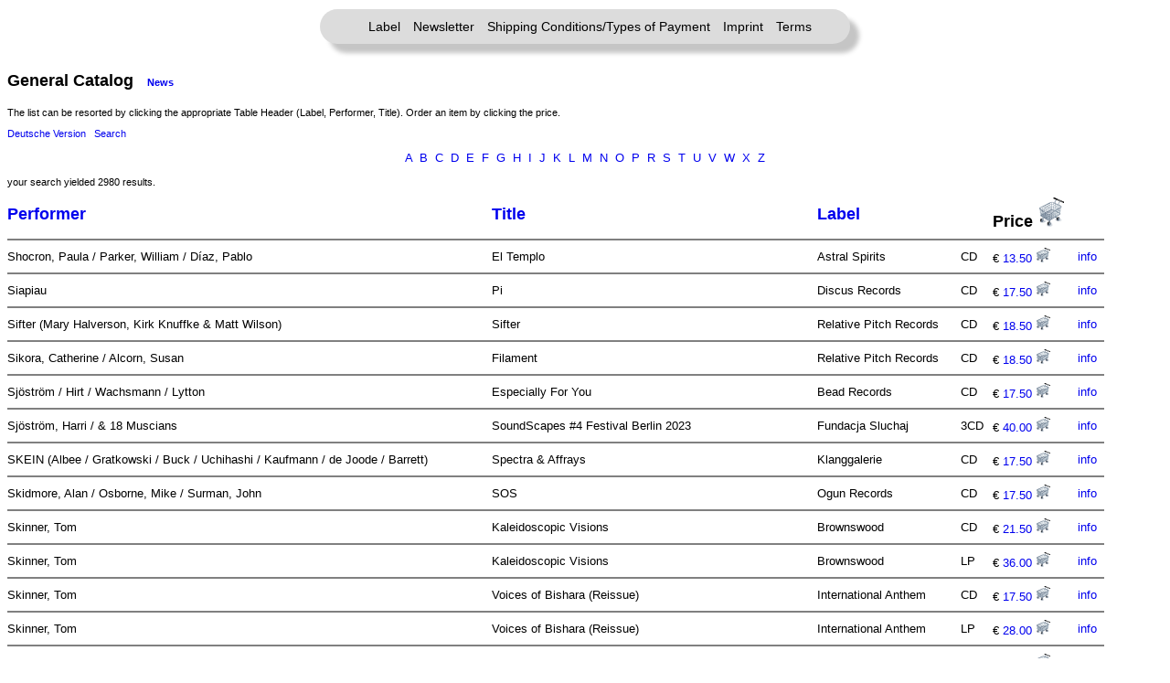

--- FILE ---
content_type: text/html; charset=UTF-8
request_url: https://nomansland-records.de/mailorder/ergebnisse.php?next=95&sort=interpret&lseek=&tseek=&iseek=
body_size: 16427
content:
<html>
<head>
<title>No Man's Land: Ergebnisse/Results</title>
<meta http-equiv="Content-Type" content="text/html; charset=utf-8">
<link rel="stylesheet" href="../nm1.css" />
<meta name="Keywords" content="mp3,no man's land,No Mans Land,label,record label,alternative rock,musik,music,independant,download,improvised,improvisation,Improvisation,Progressive Rock,New Music,Neue Musik,prog rock,mail order,Mailorder,band">
<script language="JavaScript">
function loadInfo(welches){
	infoWindow = window.open(welches, "infoWindow", "width=310,height=400,resizable=yes,scrollbars=yes,popup=yes");
	setTimeout("infoWindow.focus()", 150);
	if(!infoWindow.opener.name){
		infoWindow.opener.name = "hauptFenster";
	}
}
function loadBuy(welches){
	buyWindow = window.open(welches, "buyWindow", "width=600,height=400,resizable=yes,scrollbars=yes,menubar=yes,popup=yes");
	setTimeout("buyWindow.focus()", 150);
	if(!buyWindow.opener.name){
		buyWindow.opener.name = "hauptFenster";
	}
}

</script>
<link rel="stylesheet" href="nm1.css">
</head>

<body bgcolor="#FFFFFF">
<div class="header-links" style="">
	<a href="../nml.php">Label</a>
	<a href="../newsletter.html">Newsletter</a>
	<a href="../shipping.html">Shipping Conditions/Types of Payment</a>
	<a href="../impressum.html">Imprint</a>
	<a href="../agb.html">Terms</a>
</div>

<script type="text/javascript">
var jetzt = new Date();
var start = new Date(2010, 5, 5);
var end = new Date(2010, 5, 25);
var start2 = new Date(2008, 7, 23);
var end2 = new Date(2008, 7, 31);
if ((jetzt > start && jetzt < end) || (jetzt > start2 && jetzt < end2) ){ 
	document.write("<p class='Link1'><font color='red'>Das Büro und der Online-Shop sind vom 5. bis 25. Juni geschlossen. Bestellungen werden erst danach wieder bearbeitet.<br><br>");
	document.write("The office and the online shop are closed between the 5th and the 25th of June. Orders will not be processed before that date.<\/font><\/p>");
}
</script>

<p align='center'>
<p class='order1'>General Catalog&nbsp;&nbsp;&nbsp;<span class='cdtext2'><a href='ergebnisse.php?next=95&sort=interpret&lseek=&tseek=&iseek=&lang=en&cat=min'>News</a></span></p><p class='cdtext2'>The list can be resorted by clicking the appropriate Table Header (Label, Performer, Title). Order an item by clicking the price.</p><p class='cdtext2'><a href='ergebnisse.php?lang=de&cat=max' target='_self'>Deutsche Version</a>&nbsp;&nbsp;&nbsp;<a href='search.php?lseek=&tseek=&iseek=&lang=en'>Search</a></p><p align='center' class='cdtext1'><a href='ergebnisse.php?sort=interpret&start=a&lang=en&cat=max'>A</a>&nbsp;&nbsp;<a href='ergebnisse.php?sort=interpret&start=b&lang=en&cat=max'>B</a>&nbsp;&nbsp;<a href='ergebnisse.php?sort=interpret&start=c&lang=en&cat=max'>C</a>&nbsp;&nbsp;<a href='ergebnisse.php?sort=interpret&start=d&lang=en&cat=max'>D</a>&nbsp;&nbsp;<a href='ergebnisse.php?sort=interpret&start=e&lang=en&cat=max'>E</a>&nbsp;&nbsp;<a href='ergebnisse.php?sort=interpret&start=f&lang=en&cat=max'>F</a>&nbsp;&nbsp;<a href='ergebnisse.php?sort=interpret&start=g&lang=en&cat=max'>G</a>&nbsp;&nbsp;<a href='ergebnisse.php?sort=interpret&start=h&lang=en&cat=max'>H</a>&nbsp;&nbsp;<a href='ergebnisse.php?sort=interpret&start=i&lang=en&cat=max'>I</a>&nbsp;&nbsp;<a href='ergebnisse.php?sort=interpret&start=j&lang=en&cat=max'>J</a>&nbsp;&nbsp;<a href='ergebnisse.php?sort=interpret&start=k&lang=en&cat=max'>K</a>&nbsp;&nbsp;<a href='ergebnisse.php?sort=interpret&start=l&lang=en&cat=max'>L</a>&nbsp;&nbsp;<a href='ergebnisse.php?sort=interpret&start=m&lang=en&cat=max'>M</a>&nbsp;&nbsp;<a href='ergebnisse.php?sort=interpret&start=n&lang=en&cat=max'>N</a>&nbsp;&nbsp;<a href='ergebnisse.php?sort=interpret&start=o&lang=en&cat=max'>O</a>&nbsp;&nbsp;<a href='ergebnisse.php?sort=interpret&start=p&lang=en&cat=max'>P</a>&nbsp;&nbsp;<a href='ergebnisse.php?sort=interpret&start=r&lang=en&cat=max'>R</a>&nbsp;&nbsp;<a href='ergebnisse.php?sort=interpret&start=s&lang=en&cat=max'>S</a>&nbsp;&nbsp;<a href='ergebnisse.php?sort=interpret&start=t&lang=en&cat=max'>T</a>&nbsp;&nbsp;<a href='ergebnisse.php?sort=interpret&start=u&lang=en&cat=max'>U</a>&nbsp;&nbsp;<a href='ergebnisse.php?sort=interpret&start=v&lang=en&cat=max'>V</a>&nbsp;&nbsp;<a href='ergebnisse.php?sort=interpret&start=w&lang=en&cat=max'>W</a>&nbsp;&nbsp;<a href='ergebnisse.php?sort=interpret&start=x&lang=en&cat=max'>X</a>&nbsp;&nbsp;<a href='ergebnisse.php?sort=interpret&start=z&lang=en&cat=max'>Z</a></p><p class='cdtext2'>your search yielded 2980 results.</p>		<table width="95%" border="0" cellspacing="0" cellpadding="0">
		<tr class="order1">
			<td>
<a href='ergebnisse.php?next=95&sort=interpret&lang=en&cat=max&lseek=&tseek=&iseek='>Performer</a>			</td>
			<td>
<a href='ergebnisse.php?next=95&sort=titel&lang=en&cat=max&lseek=&tseek=&iseek='>Title</a>			</td>
			<td>
<a href='ergebnisse.php?next=95&sort=label&lang=en&cat=max&lseek=&tseek=&iseek='>Label</a>			</td>
			<td>&nbsp;</td>
			<td>
Price <img src="cart.png" alt="order" title="order" />			</td>
			<td>&nbsp;</td>
		</tr>

<tr><td colspan='6'><hr noshade></td></tr><tr class='cdtext1'><td nowrap>Shocron, Paula / Parker, William / Díaz, Pablo&nbsp;</td><td>El Templo&nbsp;</td><td nowrap>Astral Spirits&nbsp;</td><td>CD</td><td nowrap>&#8364; <a href='#' onClick='loadBuy("buy_en.php?id=51923")'>13.50 <img src="cart-small.png" alt="Bestellen" title="Bestellen" /></a>&nbsp;</td><td nowrap><a href='#' onClick='loadInfo("info.php?id=51923&lang=en")'>info</a>&nbsp;</td></tr><tr><td colspan='6'><hr noshade></td></tr><tr class='cdtext1'><td nowrap>Siapiau&nbsp;</td><td>Pi&nbsp;</td><td nowrap>Discus Records&nbsp;</td><td>CD</td><td nowrap>&#8364; <a href='#' onClick='loadBuy("buy_en.php?id=49720")'>17.50 <img src="cart-small.png" alt="Bestellen" title="Bestellen" /></a>&nbsp;</td><td nowrap><a href='#' onClick='loadInfo("info.php?id=49720&lang=en")'>info</a>&nbsp;</td></tr><tr><td colspan='6'><hr noshade></td></tr><tr class='cdtext1'><td nowrap>Sifter (Mary Halverson, Kirk Knuffke &amp; Matt Wilson)&nbsp;</td><td>Sifter&nbsp;</td><td nowrap>Relative Pitch Records&nbsp;</td><td>CD</td><td nowrap>&#8364; <a href='#' onClick='loadBuy("buy_en.php?id=28844")'>18.50 <img src="cart-small.png" alt="Bestellen" title="Bestellen" /></a>&nbsp;</td><td nowrap><a href='#' onClick='loadInfo("info.php?id=28844&lang=en")'>info</a>&nbsp;</td></tr><tr><td colspan='6'><hr noshade></td></tr><tr class='cdtext1'><td nowrap>Sikora, Catherine / Alcorn, Susan&nbsp;</td><td>Filament&nbsp;</td><td nowrap>Relative Pitch Records&nbsp;</td><td>CD</td><td nowrap>&#8364; <a href='#' onClick='loadBuy("buy_en.php?id=50636")'>18.50 <img src="cart-small.png" alt="Bestellen" title="Bestellen" /></a>&nbsp;</td><td nowrap><a href='#' onClick='loadInfo("info.php?id=50636&lang=en")'>info</a>&nbsp;</td></tr><tr><td colspan='6'><hr noshade></td></tr><tr class='cdtext1'><td nowrap>Sjöström / Hirt / Wachsmann / Lytton&nbsp;</td><td>Especially For You&nbsp;</td><td nowrap>Bead Records&nbsp;</td><td>CD</td><td nowrap>&#8364; <a href='#' onClick='loadBuy("buy_en.php?id=49689")'>17.50 <img src="cart-small.png" alt="Bestellen" title="Bestellen" /></a>&nbsp;</td><td nowrap><a href='#' onClick='loadInfo("info.php?id=49689&lang=en")'>info</a>&nbsp;</td></tr><tr><td colspan='6'><hr noshade></td></tr><tr class='cdtext1'><td nowrap>Sjöström, Harri / & 18 Muscians&nbsp;</td><td>SoundScapes #4 Festival Berlin 2023&nbsp;</td><td nowrap>Fundacja Sluchaj&nbsp;</td><td>3CD</td><td nowrap>&#8364; <a href='#' onClick='loadBuy("buy_en.php?id=52053")'>40.00 <img src="cart-small.png" alt="Bestellen" title="Bestellen" /></a>&nbsp;</td><td nowrap><a href='#' onClick='loadInfo("info.php?id=52053&lang=en")'>info</a>&nbsp;</td></tr><tr><td colspan='6'><hr noshade></td></tr><tr class='cdtext1'><td nowrap>SKEIN (Albee / Gratkowski / Buck / Uchihashi / Kaufmann / de Joode / Barrett)&nbsp;</td><td>Spectra & Affrays&nbsp;</td><td nowrap>Klanggalerie&nbsp;</td><td>CD</td><td nowrap>&#8364; <a href='#' onClick='loadBuy("buy_en.php?id=47412")'>17.50 <img src="cart-small.png" alt="Bestellen" title="Bestellen" /></a>&nbsp;</td><td nowrap><a href='#' onClick='loadInfo("info.php?id=47412&lang=en")'>info</a>&nbsp;</td></tr><tr><td colspan='6'><hr noshade></td></tr><tr class='cdtext1'><td nowrap>Skidmore, Alan / Osborne, Mike / Surman, John&nbsp;</td><td>SOS&nbsp;</td><td nowrap>Ogun Records&nbsp;</td><td>CD</td><td nowrap>&#8364; <a href='#' onClick='loadBuy("buy_en.php?id=48817")'>17.50 <img src="cart-small.png" alt="Bestellen" title="Bestellen" /></a>&nbsp;</td><td nowrap><a href='#' onClick='loadInfo("info.php?id=48817&lang=en")'>info</a>&nbsp;</td></tr><tr><td colspan='6'><hr noshade></td></tr><tr class='cdtext1'><td nowrap>Skinner, Tom&nbsp;</td><td>Kaleidoscopic Visions&nbsp;</td><td nowrap>Brownswood&nbsp;</td><td>CD</td><td nowrap>&#8364; <a href='#' onClick='loadBuy("buy_en.php?id=53255")'>21.50 <img src="cart-small.png" alt="Bestellen" title="Bestellen" /></a>&nbsp;</td><td nowrap><a href='#' onClick='loadInfo("info.php?id=53255&lang=en")'>info</a>&nbsp;</td></tr><tr><td colspan='6'><hr noshade></td></tr><tr class='cdtext1'><td nowrap>Skinner, Tom&nbsp;</td><td>Kaleidoscopic Visions&nbsp;</td><td nowrap>Brownswood&nbsp;</td><td>LP</td><td nowrap>&#8364; <a href='#' onClick='loadBuy("buy_en.php?id=53256")'>36.00 <img src="cart-small.png" alt="Bestellen" title="Bestellen" /></a>&nbsp;</td><td nowrap><a href='#' onClick='loadInfo("info.php?id=53256&lang=en")'>info</a>&nbsp;</td></tr><tr><td colspan='6'><hr noshade></td></tr><tr class='cdtext1'><td nowrap>Skinner, Tom&nbsp;</td><td>Voices of Bishara (Reissue)&nbsp;</td><td nowrap>International Anthem&nbsp;</td><td>CD</td><td nowrap>&#8364; <a href='#' onClick='loadBuy("buy_en.php?id=53038")'>17.50 <img src="cart-small.png" alt="Bestellen" title="Bestellen" /></a>&nbsp;</td><td nowrap><a href='#' onClick='loadInfo("info.php?id=53038&lang=en")'>info</a>&nbsp;</td></tr><tr><td colspan='6'><hr noshade></td></tr><tr class='cdtext1'><td nowrap>Skinner, Tom&nbsp;</td><td>Voices of Bishara (Reissue)&nbsp;</td><td nowrap>International Anthem&nbsp;</td><td>LP</td><td nowrap>&#8364; <a href='#' onClick='loadBuy("buy_en.php?id=53039")'>28.00 <img src="cart-small.png" alt="Bestellen" title="Bestellen" /></a>&nbsp;</td><td nowrap><a href='#' onClick='loadInfo("info.php?id=53039&lang=en")'>info</a>&nbsp;</td></tr><tr><td colspan='6'><hr noshade></td></tr><tr class='cdtext1'><td nowrap>Skullcap&nbsp;</td><td>Snakes Of Albuquerque&nbsp;</td><td nowrap>Cuneiform&nbsp;</td><td>CD</td><td nowrap>&#8364; <a href='#' onClick='loadBuy("buy_en.php?id=52874")'>18.50 <img src="cart-small.png" alt="Bestellen" title="Bestellen" /></a>&nbsp;</td><td nowrap><a href='#' onClick='loadInfo("info.php?id=52874&lang=en")'>info</a>&nbsp;</td></tr><tr><td colspan='6'><hr noshade></td></tr><tr class='cdtext1'><td nowrap>Skullcap&nbsp;</td><td>Snakes Of Albuquerque&nbsp;</td><td nowrap>Cuneiform&nbsp;</td><td>LP</td><td nowrap>&#8364; <a href='#' onClick='loadBuy("buy_en.php?id=52875")'>35.00 <img src="cart-small.png" alt="Bestellen" title="Bestellen" /></a>&nbsp;</td><td nowrap><a href='#' onClick='loadInfo("info.php?id=52875&lang=en")'>info</a>&nbsp;</td></tr><tr><td colspan='6'><hr noshade></td></tr><tr class='cdtext1'><td nowrap>Sleaze Art&nbsp;</td><td>Infra&nbsp;</td><td nowrap>Bocian Records&nbsp;</td><td>CD</td><td nowrap>&#8364; <a href='#' onClick='loadBuy("buy_en.php?id=53128")'>5.00 <img src="cart-small.png" alt="Bestellen" title="Bestellen" /></a>&nbsp;</td><td nowrap><a href='#' onClick='loadInfo("info.php?id=53128&lang=en")'>info</a>&nbsp;</td></tr><tr><td colspan='6'><hr noshade></td></tr><tr class='cdtext1'><td nowrap>Slo-Fi&nbsp;</td><td>Slo-Fi&nbsp;</td><td nowrap>Microwave Recordings&nbsp;</td><td>CD-R</td><td nowrap>&#8364; <a href='#' onClick='loadBuy("buy_en.php?id=24302")'>8.00 <img src="cart-small.png" alt="Bestellen" title="Bestellen" /></a>&nbsp;</td><td nowrap><a href='#' onClick='loadInfo("info.php?id=24302&lang=en")'>info</a>&nbsp;</td></tr><tr><td colspan='6'><hr noshade></td></tr><tr class='cdtext1'><td nowrap>Slow Poke&nbsp;</td><td>Redemption&nbsp;</td><td nowrap>Intuition&nbsp;</td><td>CD</td><td nowrap>&#8364; <a href='#' onClick='loadBuy("buy_en.php?id=50249")'>13.50 <img src="cart-small.png" alt="Bestellen" title="Bestellen" /></a>&nbsp;</td><td nowrap><a href='#' onClick='loadInfo("info.php?id=50249&lang=en")'>info</a>&nbsp;</td></tr><tr><td colspan='6'><hr noshade></td></tr><tr class='cdtext1'><td nowrap>Slugfield&nbsp;</td><td>Slime Zone&nbsp;</td><td nowrap>PNL Records&nbsp;</td><td>CD</td><td nowrap>&#8364; <a href='#' onClick='loadBuy("buy_en.php?id=26118")'>16.50 <img src="cart-small.png" alt="Bestellen" title="Bestellen" /></a>&nbsp;</td><td nowrap><a href='#' onClick='loadInfo("info.php?id=26118&lang=en")'>info</a>&nbsp;</td></tr><tr><td colspan='6'><hr noshade></td></tr><tr class='cdtext1'><td nowrap>Small Blue&nbsp;</td><td>Furrow&nbsp;</td><td nowrap>Discus Records&nbsp;</td><td>CD</td><td nowrap>&#8364; <a href='#' onClick='loadBuy("buy_en.php?id=52314")'>17.50 <img src="cart-small.png" alt="Bestellen" title="Bestellen" /></a>&nbsp;</td><td nowrap><a href='#' onClick='loadInfo("info.php?id=52314&lang=en")'>info</a>&nbsp;</td></tr><tr><td colspan='6'><hr noshade></td></tr><tr class='cdtext1'><td nowrap>Smart, Shirley & Mitchell, Robert&nbsp;</td><td>Zeitgeist 2&nbsp;</td><td nowrap>Discus Records&nbsp;</td><td>CD</td><td nowrap>&#8364; <a href='#' onClick='loadBuy("buy_en.php?id=45517")'>17.50 <img src="cart-small.png" alt="Bestellen" title="Bestellen" /></a>&nbsp;</td><td nowrap><a href='#' onClick='loadInfo("info.php?id=45517&lang=en")'>info</a>&nbsp;</td></tr><tr><td colspan='6'><hr noshade></td></tr><tr class='cdtext1'><td nowrap>Smith, Wadada Leo&nbsp;</td><td>Rosa Parks: Pure Love, An Oratorio Of Seven Songs&nbsp;</td><td nowrap>Tum Records&nbsp;</td><td>CD</td><td nowrap>&#8364; <a href='#' onClick='loadBuy("buy_en.php?id=40159")'>18.50 <img src="cart-small.png" alt="Bestellen" title="Bestellen" /></a>&nbsp;</td><td nowrap><a href='#' onClick='loadInfo("info.php?id=40159&lang=en")'>info</a>&nbsp;</td></tr><tr><td colspan='6'><hr noshade></td></tr><tr class='cdtext1'><td nowrap>Smith, Wadada Leo&nbsp;</td><td>Trumpet (Box-Set)&nbsp;</td><td nowrap>Tum Records&nbsp;</td><td>3CD</td><td nowrap>&#8364; <a href='#' onClick='loadBuy("buy_en.php?id=44483")'>38.00 <img src="cart-small.png" alt="Bestellen" title="Bestellen" /></a>&nbsp;</td><td nowrap><a href='#' onClick='loadInfo("info.php?id=44483&lang=en")'>info</a>&nbsp;</td></tr><tr><td colspan='6'><hr noshade></td></tr><tr class='cdtext1'><td nowrap>Smith, Wadada Leo/ Tamura, Natsuki/ Fujii, Satoko/ Mori, Ikue&nbsp;</td><td>Aspiration&nbsp;</td><td nowrap>Libra Records&nbsp;</td><td>CD</td><td nowrap>&#8364; <a href='#' onClick='loadBuy("buy_en.php?id=37328")'>17.50 <img src="cart-small.png" alt="Bestellen" title="Bestellen" /></a>&nbsp;</td><td nowrap><a href='#' onClick='loadInfo("info.php?id=37328&lang=en")'>info</a>&nbsp;</td></tr><tr><td colspan='6'><hr noshade></td></tr><tr class='cdtext1'><td nowrap>SML&nbsp;</td><td>How You Been&nbsp;</td><td nowrap>International Anthem&nbsp;</td><td>CD</td><td nowrap>&#8364; <a href='#' onClick='loadBuy("buy_en.php?id=53160")'>17.50 <img src="cart-small.png" alt="Bestellen" title="Bestellen" /></a>&nbsp;</td><td nowrap><a href='#' onClick='loadInfo("info.php?id=53160&lang=en")'>info</a>&nbsp;</td></tr><tr><td colspan='6'><hr noshade></td></tr><tr class='cdtext1'><td nowrap>SML&nbsp;</td><td>How You Been&nbsp;</td><td nowrap>International Anthem&nbsp;</td><td>LP</td><td nowrap>&#8364; <a href='#' onClick='loadBuy("buy_en.php?id=53161")'>28.00 <img src="cart-small.png" alt="Bestellen" title="Bestellen" /></a>&nbsp;</td><td nowrap><a href='#' onClick='loadInfo("info.php?id=53161&lang=en")'>info</a>&nbsp;</td></tr><tr><td colspan='6'><hr noshade></td></tr>
</table>
<p align='center'>
<a class='cdtext2' href='ergebnisse.php?next=0&sort=interpret&lseek=&tseek=&iseek=&lang=en&cat=max'>first 25 Entries</a>&nbsp;&nbsp;&nbsp;&nbsp;&nbsp<a class='cdtext2' href='ergebnisse.php?next=94&sort=interpret&lseek=&tseek=&iseek='&lang=en&cat=max>previous 25 Entries</a>&nbsp;&nbsp;&nbsp;&nbsp;&nbsp;<a class='cdtext2' href='ergebnisse.php?next=96&sort=interpret&lseek=&tseek=&iseek=&lang=en&cat=max'>next 25 Entries</a>&nbsp;&nbsp;&nbsp;&nbsp;&nbsp;<a class='cdtext2' href='search.php?lseek=&tseek=&iseek=&lang=en'>Search</a></p>
</body>
</html>
